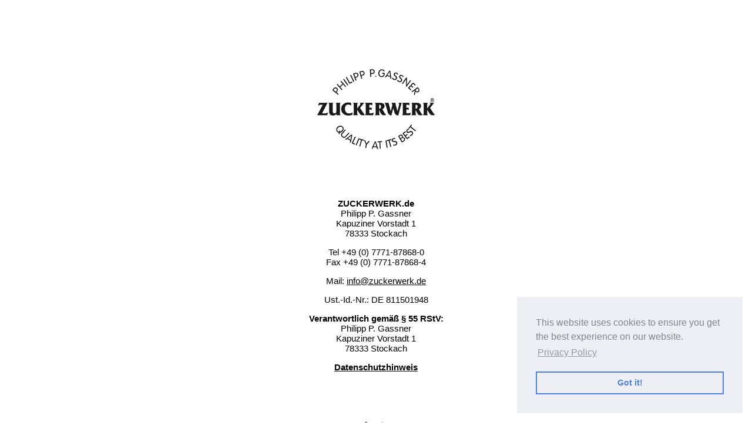

--- FILE ---
content_type: text/html
request_url: http://zuckerwerk.de/impressum.html
body_size: 1634
content:
<!DOCTYPE html PUBLIC "-//W3C//DTD XHTML 1.0 Transitional//EN" "http://www.w3.org/TR/xhtml1/DTD/xhtml1-transitional.dtd">
<html xmlns="http://www.w3.org/1999/xhtml">
<head>
<meta http-equiv="Content-Type" content="text/html; charset=UTF-8" />
<title>ZUCKERWERK</title>

<meta content="width=device-width, initial-scale=1.0, maximum-scale=1.0, user-scalable=0;" name="viewport" />
<meta name="apple-mobile-web-app-capable" content="yes" />
<link rel="apple-touch-icon" href="http://www.zuckerwerk.de/zuckerwerksocial.png"/>

<meta name="keywords" content="Ringhotel Ochsen, Stockach, Zuckerwerk, Philipp Gassner, Gassner"/>
<meta name="description" content="Wir freuen uns, Sie im „Goldenen Ochsen“ in Stockach begrüßen zu dürfen – inmitten einer der schönsten Ferienregionen."/>
<meta name="distribution" content="global"/>
<meta name="robots" content="index,follow,noodp,noydir"/>
<meta name="author" content="Philipp P. Gassner" />
<meta name="revisit-after" content="3 Days" />

<meta property="og:type" content="website" />
<meta property="og:url" content="http://www.zuckerwerk.de/" />
<meta property="og:image" content="http://www.zuckerwerk.de/zuckerwerksocial.jpg" />
<meta property="og:title" content="ZUCKERWERK" />
<meta property="og:description" content="Wir freuen uns, Sie im „Goldenen Ochsen“ in Stockach begrüßen zu dürfen – inmitten einer der schönsten Ferienregionen." />

<style type="text/css">
<!--
body,td,th {
	font-family: Arial, Helvetica, sans-serif;
	color: #666666;
}
.style2 {
	color: #999999; 
	font-size: 9px;
}
.style3 {
	font-family: Arial, Helvetica, sans-serif;
	color: #000000;
	font-size: 15px;
}
.style4 {
	color: #333333
}
.style5 {
	font-family: Arial, Helvetica, sans-serif;
	color: #000000;
	font-size: 15px;
}
a:link {
  color: #000000;
  text-decoration: underline;
}
a:hover {
  text-decoration: none;
}
a:visited {
  color: #000000;
}
-->
</style>

<link rel="stylesheet" type="text/css" href="//cdnjs.cloudflare.com/ajax/libs/cookieconsent2/3.0.3/cookieconsent.min.css" />
<script src="//cdnjs.cloudflare.com/ajax/libs/cookieconsent2/3.0.3/cookieconsent.min.js"></script>
<script>
window.addEventListener("load", function(){
window.cookieconsent.initialise({
  "palette": {
    "popup": {
      "background": "#edeff5",
      "text": "#838391"
    },
    "button": {
      "background": "transparent",
      "text": "#4b81e8",
      "border": "#4b81e8"
    }
  },
  "position": "bottom-right",
  "content": {
    "link": "Privacy Policy",
    "href": "http://www.ochsen.de/datenschutzhinweis/"
  }
})});
</script>
</head>

<body>
<div align="center">
  <p>&nbsp;</p>
  <p>&nbsp;</p>
  <p>&nbsp;</p>
  <p><img src="zuckerwerk-logo.png" alt="Logo" width="200" height="136" /></p>
  <p>&nbsp;</p>
  <p>&nbsp;</p>
  <p class="style3"><strong>ZUCKERWERK.de</strong><br />
  Philipp P. Gassner<br />
  Kapuziner Vorstadt 1<br />
  78333 Stockach</p>
  <p class="style3">Tel +49 (0) 7771-87868-0<br />
  Fax +49 (0) 7771-87868-4</p>
  <p class="style3">Mail: <a href="mailto:info@zuckerwerk.de">info@zuckerwerk.de</a></p>
  <p class="style3">Ust.-Id.-Nr.: DE 811501948</p>
  <p class="style3"><strong>Verantwortlich gemäß § 55 RStV:</strong><br />
  Philipp P. Gassner<br />
  Kapuziner Vorstadt 1<br />
  78333 Stockach</p>
  <p class="style3"><strong><a href="http://www.ochsen.de/datenschutzhinweis/" target="_parent">Datenschutzhinweis</a></strong></p>
  <p>&nbsp;</p>
  <p>&nbsp;</p>
  <p class="style2"><a href="/index.html" target="_parent">>>Startseite<<</a></p>
  <p>&nbsp;</p>
  <p class="style2">Copyright &copy; <script language="javascript" type="text/javascript">
var today = new Date()
var year = today.getFullYear()
document.write(year)
</script> 
  ZUCKERWERK. Alle Rechte vorbehalten.</p>
  <p>&nbsp;</p>
</div>
</body>
</html>
